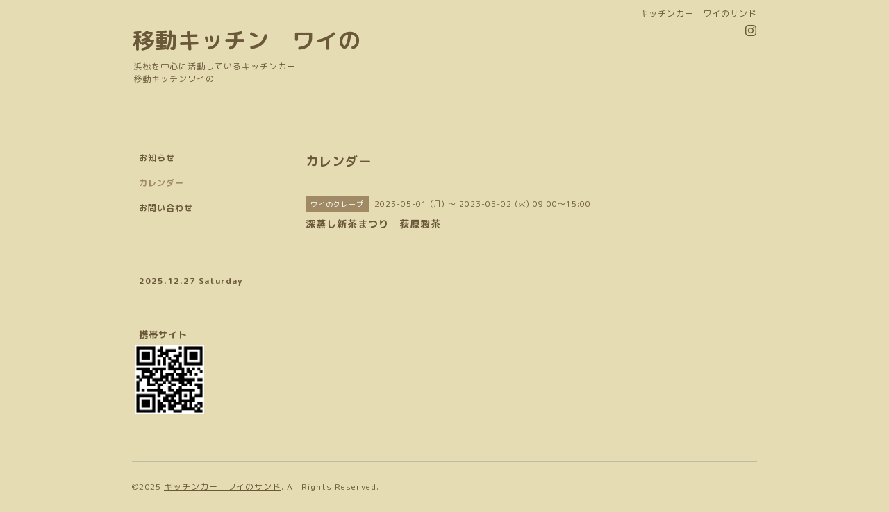

--- FILE ---
content_type: text/html; charset=utf-8
request_url: https://wainosando.com/calendar/5080260
body_size: 2024
content:
<!DOCTYPE html PUBLIC "-//W3C//DTD XHTML 1.0 Transitional//EN" "http://www.w3.org/TR/xhtml1/DTD/xhtml1-transitional.dtd">
<html xmlns="http://www.w3.org/1999/xhtml" xml:lang="ja" lang="ja">
<head>
<!-- Simple2: ver.202007290000 -->
<meta http-equiv="content-type" content="text/html; charset=utf-8" />
<title>深蒸し新茶まつり　荻原製茶 - 移動キッチン　ワイの</title>
<meta name="viewport" content="width=device-width, initial-scale=1, maximum-scale=1, user-scalable=yes" />
<meta name="keywords" content="キッチンカー　ワイのサンド" />
<meta name="description" content="" />
<meta property="og:title" content="移動キッチン　ワイの" />
<meta property="og:image" content="https://cdn.goope.jp/86039/190723163223zruy.jpg" />
<meta property="og:site_name" content="移動キッチン　ワイの" />
<meta http-equiv="content-style-type" content="text/css" />
<meta http-equiv="content-script-type" content="text/javascript" />
<link rel="shortcut icon" href="//cdn.goope.jp/86039/210106234312-5ff5cc80dec10.ico" />
<link rel="alternate" type="application/rss+xml" title="移動キッチン　ワイの / RSS" href="/feed.rss" />
<style type="text/css" media="all">@import "/style.css?525982-1614220417";</style>
<link rel="stylesheet" href="/css/font-awesome/css/font-awesome.min.css" />
<script type="text/javascript" src="/assets/jquery/jquery-3.5.1.min.js"></script>
<script type="text/javascript" src="/js/tooltip.js"></script>
<script type="text/javascript" src="/assets/responsiveslides/responsiveslides-1.55.min.js"></script>
<script type="text/javascript" src="/assets/colorbox/jquery.colorbox-1.6.4.min.js"></script>
<script src="/js/theme_simple2/init.js"></script>

<script>
  $(function() {
    $('#main').find('.thickbox').not('.js-colorbox-html').colorbox({
      rel: 'thickbox',
      width: '78%',
      maxHeight: '88%',
      previous: '<i class="fa fa-caret-left"></i>',
      next: '<i class="fa fa-caret-right"></i>',
      close: '<i class="fa fa-close"></i>',
      current: ''
    });
  });
</script>

</head>

<body id="calendar">
<div id="wrapper">
<div id="wrapper_inner">

<!-- ヘッダー部分ここから // -->
<div id="header">
<div id="header_inner">


    <div class="shop_title">
      <div class="shop_name shop_name_sp">キッチンカー　ワイのサンド</div>
      <div class="shop_rss shop_rss_sp"><a href="/feed.rss"><img src="/img/icon/rss2.png" /></a></div>
      <div class="shop_tel shop_tel_sp">Tel&nbsp;/&nbsp;</div>
      <div class="header_social_wrap">
        

        

        
        <a href="https://www.instagram.com/wainosando/" target="_blank">
          <span class="icon-instagram"></span>
        </a>
        
      </div>
    </div>


  <div class="site_title">
    <h1 class="site_logo">
      <a class="shop_sitename" href="https://wainosando.com">移動キッチン　ワイの</a>
    </h1>
    <div class="site_description site_description_smartphone">浜松を中心に活動しているキッチンカー　<br />
移動キッチンワイの<br />
<br />
<br />
</div>
  </div>


</div>
</div>
<!-- // ヘッダー部分ここまで -->


<div id="contents">
<div id="contents_inner">


  <!-- メイン部分ここから -->
  <div id="main">
  <div id="main_inner">

    


    


    


    


    
    <!----------------------------------------------

      ページ：カレンダー

    ---------------------------------------------->
    <h2 class="page_title">カレンダー</h2>

    


    
      <div class="schedule_detail">
        <div>
        <span class="schedule_detail_category">ワイのクレープ</span>&nbsp; <span class="schedule_detail_date">2023-05-01 (月) ～ 2023-05-02 (火) 09:00～15:00</span>
        </div>
        <div class="schedule_detail_title">
          深蒸し新茶まつり　荻原製茶
        </div>
        <div class="schedule_detail_body wysiwyg">
          
          
          <br class="clear" />
        </div>
      </div>
    

    


    


    


    

    

    

    


    


  </div>
  </div>
  <!-- // メイン部分ここまで -->

</div>
</div>
<!-- // contents -->


<!-- ナビゲーション部分ここから // -->
<div id="navi">
<div id="navi_inner">
  <ul>
    
    <li><a href="/info"  class="navi_info">お知らせ</a></li>
    
    <li><a href="/calendar"  class="navi_calendar active">カレンダー</a></li>
    
    <li><a href="/contact"  class="navi_contact">お問い合わせ</a></li>
    
  </ul>
  <br class="clear" />
</div>
<!-- ナビゲーションパーツここから // -->

<!-- // ナビゲーションパーツここまで -->
</div>
<!-- // ナビゲーション部分ここまで -->


<!-- サイドバー部分ここから // -->
<div id="sidebar">
<div id="sidebar_inner">

  <div class="today_area today_area_smartphone">
    <div class="today_title">2025.12.27 Saturday</div>
    
  </div>


  <div class="counter_area counter_area_smartphone">
    <div class="counter_title">カウンター</div>
    <div class="counter_today">
      Today&nbsp;:&nbsp;<span class="num">245</span>
    </div>
    <div class="counter_yesterday">
      Yesterday&nbsp;:&nbsp;<span class="num">1181</span>
    </div>
    <div class="counter_total">
      Total&nbsp;:&nbsp;<span class="num">495471</span>
    </div>
  </div>


  <div class="qr_area qr_area_smartphone">
    <div class="qr_title">携帯サイト</div>
    <div class="qr_img"><img src="//r.goope.jp/qr/wainosando"width="100" height="100" /></div>
  </div>

  

</div>

</div>
<!-- // サイドバー部分ここまで -->


<!-- フッター部分ここから // -->
<div id="footer">
<div id="footer_inner">

 <div class="shop_title_footer clearfix">
      <div class="shop_info_footer">
        <div class="shop_rss shop_rss_footer shop_rss"><a href="/feed.rss"><img src="/img/icon/rss2.png" /></a></div>
        <div class="shop_name shop_name_footer">キッチンカー　ワイのサンド&nbsp; </div>
      </div>
      <div class="shop_tel shop_tel_footer"></div>
  </div>

  <div class="copy_powered">

  <div class="copyright copyright_smartphone">&copy;2025 <a href="https://wainosando.com">キッチンカー　ワイのサンド</a>. All Rights Reserved.</div>

  <div class="powered powered_smartphone">Powered by <a href="https://goope.jp/">グーペ</a> / <a href="https://admin.goope.jp/">Admin</a></div>

  </div>

  <br class="clear" />

</div>
</div>
<!-- // フッター部分ここまで -->

</div>
</div>

</body>
</html>
